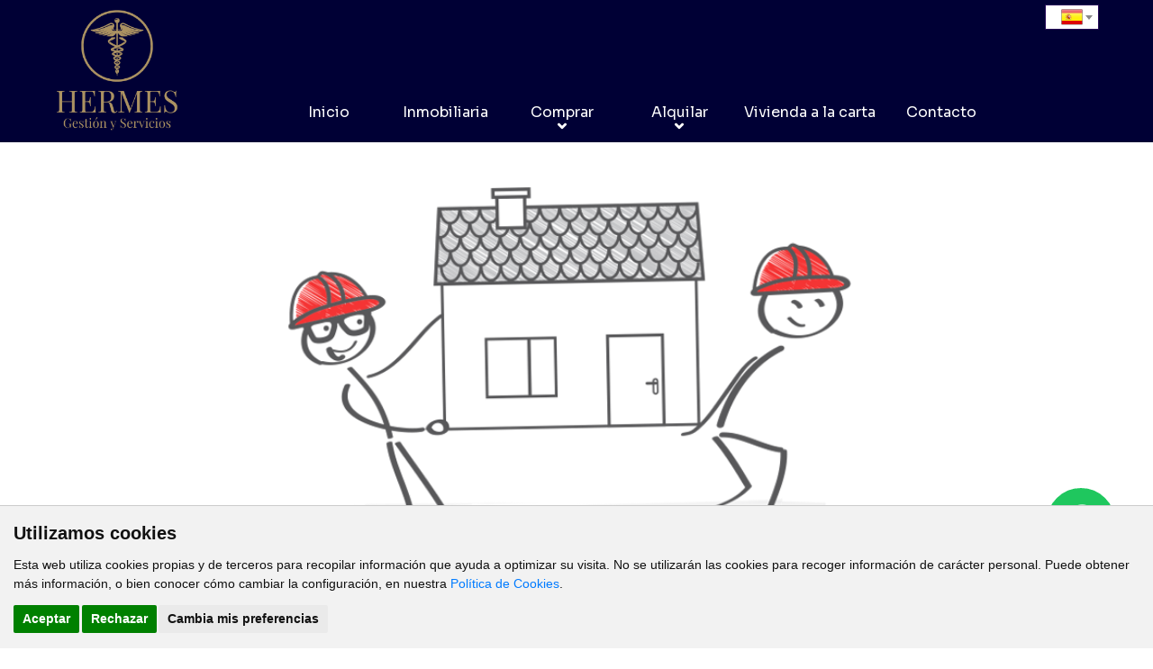

--- FILE ---
content_type: text/html; charset=UTF-8
request_url: https://hermesgestionyservicios.com/alquilar/piso/Pontevedra/Gondomar/149319
body_size: 10154
content:
<?xml version="1.0" encoding="utf-8"?><!DOCTYPE html>
<html lang="es-ES" xml:lang="es">
<head prefix="og: http://ogp.me/ns# fb: http://ogp.me/ns/fb# website: http://ogp.me/ns/website#" itemscope itemtype="https://schema.org/WebSite">
	<meta name="renderer" content="webkit" />
	<meta name="force-rendering" content="webkit" />
	<meta http-equiv="X-UA-Compatible" content="IE=edge,chrome=1" />
    <meta http-equiv="content-type" content="text/html; charset=UTF-8" />
    <meta charset="utf-8" />
	
	<!-- DNS Prefetch, Prefetch y Preconnect -->
	
	<meta http-equiv="x-dns-prefetch-control" content="on" />
		
	<!-- Fin DNS Prefetch -->
	
	<!-- Cookie Consent -->
	<script type="text/javascript" src="https://hermesgestionyservicios.com/js/cookie-consent-n.js"></script>
	<script type="text/javascript">
		document.addEventListener('DOMContentLoaded', function () {
			cookieconsent.run({"notice_banner_type":"simple","consent_type":"express","palette":"light","language":"es","website_name":"Hermes Gestión y Servicios","change_preferences_selector":"#cambiarPreferencias","cookies_policy_url":"https://hermesgestionyservicios.com/Politica_cookies.html","page_load_consent_levels":["strictly-necessary"],"notice_banner_reject_button_hide":false,"preferences_center_close_button_hide":false,"website_privacy_policy_url":"https://hermesgestionyservicios.com/Politica_cookies.html"});
		});
	</script>
	
		
	<noscript>Tu navegador no soporta el uso de javascript y por lo tanto muchas de las funcionalidades de esta web no estarán disponibles.</noscript>
	<!-- End Cookie Consent -->
	
	<meta name="viewport" content="width=device-width, initial-scale=1.0" />
	<meta name="MobileOptimized" content="width" />
	<meta name="HandheldFriendly" content="true" />
	<meta name="mobile-web-app-capable" content="yes" />
	<base href="https://hermesgestionyservicios.com" />
	<link href="https://hermesgestionyservicios.com/alquilar/piso/Pontevedra/Gondomar/149319" rel="canonical" />
	<link rel="sitemap" type="application/xml" title="Sitemap" href="/sitemap.xml" />
	
    <title>Agencia inmobiliaria con viviendas exclusivas en venta en Galicia.</title>
	<meta itemprop="name" content="Agencia inmobiliaria con viviendas exclusivas en venta en Galicia." />
	<meta name="Title" content="Agencia inmobiliaria con viviendas exclusivas en venta en Galicia." />
	<meta http-equiv="Title" content="Agencia inmobiliaria con viviendas exclusivas en venta en Galicia." />
	
	<meta itemprop="description" content="Agencia inmobiliaria con experiencia en el mercado inmobiliario. Encuentra propiedades en venta ideales para inversión en bienes raíces y gestión de propiedades seguras." />
	<meta name="Description" content="Agencia inmobiliaria con experiencia en el mercado inmobiliario. Encuentra propiedades en venta ideales para inversión en bienes raíces y gestión de propiedades seguras." />
	<meta http-equiv="Description" content="Agencia inmobiliaria con experiencia en el mercado inmobiliario. Encuentra propiedades en venta ideales para inversión en bienes raíces y gestión de propiedades seguras." />
	
	<meta name="Keywords" content="agencia, inmobiliaria, mercado, inmobiliario, propiedades, venta, inversión, bienes, raíces, comprar, casa, gestión, galicia" />
	<meta http-equiv="Keywords" content="agencia, inmobiliaria, mercado, inmobiliario, propiedades, venta, inversión, bienes, raíces, comprar, casa, gestión, galicia" />
	
	<meta name="Author" content="Hermes Gestión y Servicios Inmobiliarios" />
	<meta http-equiv="Author" content="Hermes Gestión y Servicios Inmobiliarios" />
	
	<meta name="robots" content="INDEX,FOLLOW" />
	<meta name="revisit-after" content="7 days" />
	
	<meta itemprop="image" content="https://hermesgestionyservicios.com/css/images/sin_foto.jpg" />	
	<meta name="robots" content="INDEX,FOLLOW" />
	<meta name="revisit-after" content="7 days" />
	
	<meta http-equiv="Expires" content="0" />
	<meta http-equiv="Last-Modified" content="0" />
	<meta http-equiv="Cache-Control" content="no-cache, must-revalidate" />
	
	<meta name="VW96.objecttype" content="Document" />
	<meta name="distribution" content="global" />
	<meta name="resource-type" content="document" />
	
	<!-- Dublin Core -->
	
	<link rel="schema.DC" href="http://purl.org/dc/elements/1.1/" />
	<meta name="DC.title" content="Agencia inmobiliaria con viviendas exclusivas en venta en Galicia." />
	<meta name="DC.identifier" content="https://www.hermesgestionyservicios.com/" />
	<meta name="DC.language" scheme="ISO639-1" content="es" />
	<meta name="DC.creator" content="Hermes Gestión y Servicios Inmobiliarios" />
	<meta name="DC.publisher" content="Hermes Gestión y Servicios Inmobiliarios" />
	
	<!-- End of Dublin Core -->
	
	<!-- Geo Meta Tags -->
	
	<meta name="geo.region" content="ES-GA" />
	<meta name="geo.placename" content="Tui, Pontevedra, España" />
	<meta name="geo.position" content="42.0489519;-8.6459576" />
	<meta name="ICBM" content="42.0489519, -8.6459576" />
	
	<!-- End of Geo Meta Tags -->
	
	<!-- Metas Facebook -->
	
	<meta property="og:type" content="article" />
	<meta property="og:title" content="Agencia inmobiliaria con viviendas exclusivas en venta en Galicia." />	<meta property="og:url" content="https://hermesgestionyservicios.com" />	<meta property="og:description" content="Agencia inmobiliaria con experiencia en el mercado inmobiliario. Encuentra propiedades en venta ideales para inversión en bienes raíces y gestión de propiedades seguras." />	<meta property="og:image" itemprop="image" content="https://hermesgestionyservicios.com/css/images/sin_foto.jpg" /><meta property="og:image:url" itemprop="image" content="https://hermesgestionyservicios.com/css/images/sin_foto.jpg" /><meta property="og:image:type" content="image/jpeg" /><meta property="og:image:width" content="601" /><meta property="og:image:height" content="316" /><meta property="og:image:alt" content="Agencia inmobiliaria con viviendas exclusivas en venta en Galicia." />	
	<!-- Fin Metas Facebook -->
	
	<!-- Metas Twitter -->
	
	<meta name="twitter:card" content="summary_large_image" />
	<meta property="twitter:title" content="Agencia inmobiliaria con viviendas exclusivas en venta en Galicia." />	<meta property="twitter:description" content="Agencia inmobiliaria con experiencia en el mercado inmobiliario. Encuentra propiedades en venta ideales para inversión en bienes raíces y gestión de propiedades seguras." />	<meta property="twitter:image" content="https://hermesgestionyservicios.com/css/images/sin_foto.jpg" />	
	<!-- Fin Metas Twitter -->
	
	<!-- Schema ld+json -->
	
		
	<!-- Fin Schema ld+json -->
	
	<link rel="shortcut icon" type="image/x-icon" href="css/images/favicon.ico" />
	<link rel="icon" type="image/x-icon" href="css/images/favicon.ico" />
	<link rel="favicon" type="image/x-icon" href="css/images/favicon.ico" />
	
	<script type="text/javascript" src="./js/jquery-1.11.3.min.js"></script>
	<script type="text/javascript" src="./jslocal/leaflet.js"></script>
	
		
	<link href="/gm/css/bootstrap.min.css" rel="stylesheet" type="text/css" />
	<link href="/gm/css/estilos.css?v1.0?v1.1" rel="stylesheet" type="text/css" />
	<link href="/gm/css/animaciones.css" rel="stylesheet" type="text/css" />
	<link href="/gm/css/slimbox2.css" rel="stylesheet" type="text/css" />
	<link href="/gm/css/ihover.min.css" rel="stylesheet" type="text/css" />
	<link rel="stylesheet" type="text/css" href="css/inmobiliaria_lista.css" media="all" />
	<link rel="stylesheet" type="text/css" href="css/all.min.css" media="all" />
	<link rel="stylesheet" type="text/css" href="css/font-cv.css" media="all" />
	<link rel="stylesheet" type="text/css" href="css/colorbox.css" media="all" />
	<link rel="stylesheet" type="text/css" href="css/jquery-ui.min.css" media="all" />
	<link rel="stylesheet" type="text/css" href="css/sweetalert.css" media="all" />
	<link rel="stylesheet" type="text/css" href="css/redes_sociales.css" media="all" />
	<link rel="stylesheet" type="text/css" href="css/leaflet.css" media="all" />
	<link rel="stylesheet" type="text/css" href="css/jquery.multiselect.css" media="all" />
	<link rel="stylesheet" type="text/css" href="css/jquery.bxslider.css" media="all" />
	<link rel="stylesheet" type="text/css" href="css/MarkerCluster.css" media="all" />
	<link rel="stylesheet" type="text/css" href="js/jquery-filestyle.min.css" media="all" />
	<link rel="stylesheet" type="text/css" href="css/calendario.css" media="all" />
	<link rel="stylesheet" type="text/css" href="js/css/jquery.dataTables.min.css" media="all" />
	<link rel="stylesheet" type="text/css" href="js/css/responsive.dataTables.min.css" media="all" />
	<link rel="stylesheet" type="text/css" href="js/css/responsive.jqueryui.min.css" media="all" />
	<link rel="stylesheet" type="text/css" href="js/css/pannellum.css" media="all" />
	<link rel="stylesheet" type="text/css" href="css/blog.css" media="all" />
	<link rel="stylesheet" type="text/css" href="css/whatsapp.css" media="all" />
	<link rel="stylesheet" type="text/css" href="css/flexnav.css?ver=2024100701" media="all" />
	<link rel="stylesheet" type="text/css" href="css/select2.min.css" media="all" />
	<link rel="stylesheet" type="text/css" href="css/monarch.css" media="all" />
				
	<script type="text/javascript" src="./gm/js/bootstrap.min.js"></script>
	<script type="text/javascript" src="./gm/js/jquery.mobile.custom.min.js"></script>
	<script type="text/javascript" src="./gm/js/utilesJavascript.js"></script>
	<script type="text/javascript" src="./gm/js/listadoInmuebles.js"></script>
	<script type="text/javascript" src="./gm/js/slimbox2.js"></script>
	<script type="text/javascript" src="./gm/js/jquery.blockUI.js"></script>
	<script type="text/javascript" src="./gm/js/detalle-inmueble.js"></script>
	<script type="text/javascript" src="./gm/js/validacion-detalle-inmueble.js"></script>
	<script type="text/javascript" src="./js/jquery.colorbox.js"></script>
	<script type="text/javascript" src="./js/pannellum.js"></script>
	<script type="text/javascript" src="./js/jquery.numeric.min.js"></script>
	<script type="text/javascript" src="./js/jquery-filestyle.min.js"></script>
	<script type="text/javascript" src="./jslocal/jquery-ui.min.js"></script>
	<script type="text/javascript" src="./jslocal/sweetalert.min.js"></script>
	<script type="text/javascript" src="./jslocal/jquery.multiselect.js"></script>
	<script type="text/javascript" src="./jslocal/DistanceGrid.js"></script>
	<script type="text/javascript" src="./jslocal/MarkerCluster.js"></script>
	<script type="text/javascript" src="./jslocal/MarkerClusterGroup.js"></script>
	<script type="text/javascript" src="./jslocal/MarkerCluster.QuickHull.js"></script>
	<script type="text/javascript" src="./jslocal/MarkerCluster.Spiderfier.js"></script>
	<script type="text/javascript" src="./jslocal/MarkerClusterGroup.Refresh.js"></script>
	<script type="text/javascript" src="./jslocal/MarkerOpacity.js"></script>
	<script type="text/javascript" src="./jslocal/jquery.flexnav.js"></script>
	<script type="text/javascript" src="./js/jquery.dataTables.min.js"></script>
	<script type="text/javascript" src="./js/dataTables.responsive.min.js"></script>
	<script type="text/javascript" src="./js/responsive.jqueryui.min.js"></script>
	<script type="text/javascript" src="./jslocal/hipoteca.js"></script>
	<script type="text/javascript" src="./jslocal/select2.min.js"></script>
	
    <style type="text/css">
		#cboxCurrent {
			display: none !important;
		}
		
        .modalBackground {
            height:100%;
            background-color:#EBEBEB;
            filter:alpha(opacity=30);
            opacity:0.7;
        }
        
        .panel {
           margin-right: auto !important;
			margin-left: auto !important;
			right: auto !important;
			left: auto !important;
        }
        
        .imgrpsv {
            width:600px;
        }
		
        .btnCerrar {
            width:60px;
        }
		
		/*
		.cell {
			border: 2px solid #ae9461;
		}
		*/
		
		.flecha-subir-inicio {
			color: #FFF;
		}
        
        @media (max-width: 600px) {
            .imgrpsv {
                width:400px;
            }
            .btnCerrar {
                width:40px;
            }
        }
        
        @media (max-width: 414px) {
            .imgrpsv {
                width:300px;
            }
            .btnCerrar {
                width:30px;
            }
        }
		
		.select2-container { z-index: 9999; }
		.select2 { width: 60px !important; float: right; }
		.select2-results__options--nested { text-align: left; margin-left: 10px; margin-right: 10px; }
		.select2-results__option--highlighted[aria-selected] { background-color: #3875d7 !important; }
		.select2-results__option[role="treeitem"] { background: none; padding-left: 0; font-size: 15px; height: 25px; }
		.select2-selection--single {
			background: url(/css/images/banderas/es.png) no-repeat center;
		}
		li[id$="-es"] {
			background: url(/css/images/banderas/es.png) no-repeat center !important; 
		}
		li[id$="-en"] {
			background: url(/css/images/banderas/en.png) no-repeat center !important; 
		}
		li[id$="-gl"] {
			background: url(/css/images/banderas/gl.png) no-repeat center !important; 
		}
		li[id$="-fr"] {
			background: url(/css/images/banderas/fr.png) no-repeat center !important; 
		}
		li[id$="-it"] {
			background: url(/css/images/banderas/it.png) no-repeat center !important; 
		}
		li[id$="-pt"] {
			background: url(/css/images/banderas/pt.png) no-repeat center !important; 
		}
		li[id$="-de"] {
			background: url(/css/images/banderas/de.png) no-repeat center !important; 
		}
		li[id$="-sv"] {
			background: url(/css/images/banderas/sv.png) no-repeat center !important; 
		}
		li[id$="-nl"] {
			background: url(/css/images/banderas/nl.png) no-repeat center !important; 
		}
		li[id$="-ru"] {
			background: url(/css/images/banderas/ru.png) no-repeat center !important; 
		}
		li[id$="-da"] {
			background: url(/css/images/banderas/da.png) no-repeat center !important; 
		}
		li[id$="-no"] {
			background: url(/css/images/banderas/no.png) no-repeat center !important; 
		}
		li[id$="-pl"] {
			background: url(/css/images/banderas/pl.png) no-repeat center !important; 
		}
		.select2-search__field { display: none; }
		.select2-container--default .select2-selection--single { border: 1px solid #250858; }
		
					@keyframes animatedBackground {
				0 { background-position: 0 0; }
				100% { background-position: calc(100% - 99vw) 0; }
			}
			@-o-keyframes animatedBackground {
				0 { background-position: 0 0; }
				100% { background-position: calc(100% - 99vw) 0; }
			}
			@-ms-keyframes animatedBackground {
				0 { background-position: 0 0; }
				100% { background-position: calc(100% - 99vw) 0; }
			}
			@-moz-keyframes animatedBackground {
				0 { background-position: 0 0; }
				100% { background-position: calc(100% - 99vw) 0; }
			}
			@-webkit-keyframes animatedBackground {
				0 { background-position: 0 0; }
				100% { background-position: calc(100% - 99vw) 0; }
			}
					
		@keyframes pulse {
			0% {
				transform: scale(0.95);
				box-shadow: 0 0 0 0 rgba(0, 0, 0, 0.7);
			}

			70% {
				transform: scale(1);
				box-shadow: 0 0 0 10px rgba(0, 0, 0, 0);
			}

			100% {
				transform: scale(0.95);
				box-shadow: 0 0 0 0 rgba(0, 0, 0, 0);
			}
		}
		
		.botonLink{
			color:#ae9461;
			text-decoration:none;
			position:relative;
			display:inline-block;
			font-weight:700;
			padding:5px 10px;
		}
		
		.glowing-buttons{
			position: relative;
			overflow: hidden;
		}
		.glowing-buttons > span{
			position: absolute;
			display: block;
			z-index: 5;
		}
		.glowing-buttons > span:nth-child(1){
			top: 0;
			left: 0;
			width: 100%;
			height: 2px;
			background: linear-gradient(90deg,transparent,#ffa900);
			animation: animate1 2s linear infinite;
		}
		@keyframes animate1{
			0%{
				left: -100%;
			}
			50%,100%{
				left: 100%;
			}
		}
		.glowing-buttons > span:nth-child(2){
			top: -100%;
			right: 0;
			width: 2px;
			height: 100%;
			background: linear-gradient(180deg,transparent,#ffa900);
			animation: animate2 2s linear infinite;
			animation-delay: 0.50s;
		}
		@keyframes animate2{
			0%{
				top: -100%;
			}
			50%,100%{
				top: 100%;
			}
		}
		.glowing-buttons > span:nth-child(3){
			bottom: 0;
			right: 0;
			width: 100%;
			height: 2px;
			background: linear-gradient(270deg,transparent,#ffa900);
			animation: animate3 2s linear infinite;
			animation-delay: 1s;
		}
		@keyframes animate3{
			0%{
				right: -100%;
			}
			50%,100%{
				right: 100%;
			}
		}
		.glowing-buttons > span:nth-child(4){
			bottom: -100%;
			left: 0;
			width: 2px;
			height: 100%;
			background: linear-gradient(360deg,transparent,#ffa900);
			animation: animate4 2s linear infinite;
			animation-delay: 1.50s;
		}
		@keyframes animate4{
			0%{
				bottom: -100%;
			}
			50%,100%{
				bottom: 100%;
			}
		}
		
		.contenedorSEO {
			max-width: 1170px;
			width: 100%;
			height: auto;
			display: block;
			margin: 0 auto;
			text-align: justify;
			box-sizing: border-box;
			padding: 1%;
		}
		
		.contenedorSEO h1, .contenedorSEO h2 {
			text-align: center;
			text-align-last: center;
		}
		
		.contenedorSEO ol, .contenedorSEO ul {
			padding-inline-start: 40px;
		}
    </style>
	
		
	<script type="text/javascript">
		function traductor(value){
			var lang = value;
			$('#google_translate_element select option').each(function(){
				if($(this).val()==lang) {
					$(this).parent().val($(this).val());
					var container = document.getElementById('google_translate_element');
					var select = container.getElementsByTagName('select')[0];
					triggerHtmlEvent(select, 'change');
				}
			});
		};
		
		var dialogoContacto;
		
		jQuery(function ($) {
			$(window).on('resize load',function() {
				if ($(window).width() > $(window).height()) {
					$(".galeriaColorBox").colorbox({rel:'galeriaColorBox',height:"96%"});
				} else {
					$(".galeriaColorBox").colorbox({rel:'galeriaColorBox',width:"96%"});
				}
			});
			
			$(".galeriaColorBox, #cboxOverlay, #cboxClose").on('click',function() {
				if ($(window).width() > $(window).height()) {
					$(".galeriaColorBox").colorbox({rel:'galeriaColorBox',height:"96%"});
				} else {
					$(".galeriaColorBox").colorbox({rel:'galeriaColorBox',width:"96%"});
				}
			});
			
			$('.col-lg-2.col-md-2.col-sm-2.col-xs-6.text-center.pull-right').on('click',function() {
				if ($(this).hasClass('open')) {
					$(this).removeClass('open');
				} else {
					$(this).toggleClass('open');
				}
			});
			
			$('.col-lg-1.col-md-1.col-sm-2.col-xs-1.pull-right').on('click',function() {
				if ($(this).hasClass('open')) {
					$(this).removeClass('open');
				} else {
					$(this).toggleClass('open');
				}
			});
			
			$('.col-lg-2.col-md-2.col-sm-2.col-xs-3.pull-right').on('click',function() {
				if ($(this).hasClass('open')) {
					$(this).removeClass('open');
				} else {
					$(this).toggleClass('open');
				}
			});
		});
		
		jQuery(function ($) {
			$(document).ready(function(){
				$(window).on('load',function() {
					$('#myList').select2();
				});
				
				$('.translation-links a').click(function(e){
					e.preventDefault();
					var lang = $(this).data('lang');
					$('#google_translate_element select option').each(function(){
						if($(this).val()==lang) {
							$(this).parent().val($(this).val());
							var container = document.getElementById('google_translate_element');
							var select = container.getElementsByTagName('select')[0];
							triggerHtmlEvent(select, 'change');
						}
					});
				});
				
				$("#id_zona").multiselect({
					columns: 1,
					placeholder: 'Seleccionar Zonas',
					selectAll :true
				});
				
				$("#formularioBoton").click(enviarContacto);
				
				$("#formularioContactoBoton").click(enviarContacto);
				
				$(":file").jfilestyle({buttonText: "Agregar foto"});
				
				$(".flexnav").flexNav({
					'downIcon': 'fa-angle-down'
					}
				);
				
				$('.flexnav li > ul li').show();
				
				function tabla_cookies() {
					$('#tabla_cookies').DataTable({
						"autoWidth": false,
						"bFilter": false,
						"bInfo": false,
						"deferRender": true,
						"order": [[ 0, 'desc' ]],
						responsive: {
							details: {
								type: 'column',
								target: -1
							}
						},
						columnDefs: [ {
							className: 'control',
							orderable: false,
							targets:   -1
						} ],
						paging: false,
						language: {
							url: '../jslocal/spanish.json'
						}
					});
				}
				
				tabla_cookies();
			});
		});
		
		function multizonas() {
			$('#id_zona').multiselect( 'reload' );
		}
		
		function Contactar(asunto) {
			$("#dialog-contacto").load("./formulario_contacto.php", function() {
				$("#contactoAsunto").val("Referencia: "+asunto);
				dialogoContacto.dialog( "open" );
			});	
			dialogoContacto.dialog( "open" );
		}
		
		function enviarContacto() {
			if ($("#formularioContactoNombre").val()=="") {
				swal("Error al enviar el formulario", "El campo Nombre es obligatorio", "error");
				return;
			}
			if ($("#formularioContactoTelefono").val()=="") {
				swal("Error al enviar el formulario", "El campo Teléfono es obligatorio", "error");
				return;
			}
			if ($("#formularioContactoEmail").val()=="") {
				swal("Error al enviar el formulario", "El campo E-mail es obligatorio", "error");
				return;
			}
			if(!$("#AceptoAviso").prop("checked")){
				swal("Error al enviar el formulario", "Debe aceptar la política de privacidad", "error");
				return;
			}
			
			var data = $("#formulario_contacto").serialize();
			$.ajax({
				url: "./contactar.php",
				type: "POST",
				data: data,
				dataType: "html",
				success: function(html) {
					if (html.indexOf("OK")>-1) {
						swal("Formulario Enviado", "Gracias por contactar con nosotros. Le responderemos lo antes posible", "success");
					}else{
						swal("Error al enviar el formulario", html, "error");
					}
				}
			});
		}
		
		function triggerHtmlEvent(element, eventName) {
			var event;
			if(document.createEvent) {
				event = document.createEvent('HTMLEvents');
				event.initEvent(eventName, true, true);
				element.dispatchEvent(event);
			}
			else {
			event = document.createEventObject();
				event.eventType = eventName;
				element.fireEvent('on' + event.eventType, event);
			}
		}
	</script>
	</head>
<body class="home page-template page-template-fullwidth page-template-fullwidth-php page page-id-626 no-transition no-touch" >
		
				<header style="background: #000035;"> 
				<div class="navbar navbar-static-top">
					<div class="col-lg-12 col-md-12 col-sm-12 col-xs-12 padding-0">
						<div id="divPrincipalCabeceraPrpal" class="navbar navbar-static-top ">
							<div class="container padding-0">
								<div class="col-lg-12 col-md-12 col-sm-12 col-xs-12 hidden-xs padding-0">
									<div class="col-lg-3 col-md-3 col-sm-3 col-xs-6 capaLogo">
										<!--<a id="HLLogo" href="Inicio.html"><img id="imgLogo" class="imgLogo" alt="logo" src="/gm/css/imagenes/logo.png?ver=2025060201" /></a>-->
										<a id="HLLogo" href="Inicio.html"><img id="imgLogo" class="imgLogo" title="Hermes Gestión y Servicios Inmobiliarios" alt="Hermes Gestión y Servicios Inmobiliarios" src="css/images/logo.png?ver=2025060201" /></a>
									</div>
									<div id="superior_cabecera" style="width: 100px; float: right; margin: 5px;">
										<div id="superior_idiomas">
											<select id="myList" class="translation-links" onchange="traductor(''+this.value+''); $( '.select2-selection__rendered' ).html('<img src=css/images/banderas/'+this.value+'.png />'); $( '.select2-selection--single' ).css('background','transparent');">
												<option data-lang="es" label='Español' value='es' selected></option>
												<option data-lang="gl" label='Gallego' value='gl'></option>
												<option data-lang="en" label='Inglés' value='en'></option>
												<option data-lang="fr" label='Francés' value='fr'></option>
												<option data-lang="pt" label='Portugués' value='pt'></option>
												<option data-lang="it" label='Italiano' value='it'></option>
												<option data-lang="de" label='Alemán' value='de'></option>
											</select>
											<br/>
											<div id="google_translate_element" style="display: none;"></div>
											<script type="text/javascript">
											  function googleTranslateElementInit() {
												new google.translate.TranslateElement({pageLanguage: 'es', includedLanguages: 'en,es,fr,gl,it,pt,de', autoDisplay: false}, 'google_translate_element'); //remove the layout
											  }
											</script>
											<script src="//translate.google.com/translate_a/element.js?cb=googleTranslateElementInit" type="text/javascript"></script>
										</div>
									</div>
								</div>
								<div class="col-lg-2 col-md-2 col-sm-0 col-xs-0 padding-0 ">
								</div>
								<div class="col-lg-10 col-md-10 col-sm-12 col-xs-12 fila-cab-sec-botones padding-0">
									<div class="col-lg-12 col-md-12 col-sm-12 col-xs-12 padding-left-5 pull-right padding-0">
										<div class="col-lg-12 col-md-12 col-sm-12 col-xs-12 padding-5 text-right">
											<div role="navigation" id="divNavPrincipal" class="col-lg-12 col-md-12 col-sm-12 col-xs-12 padding-0 capaMenu" style="width: 100%;">
												<div id="menu" style="width: 100%;">
													<div class="menu-button">Hermes Gestión y Servicios Inmobiliarios<span class="touch-button"><i class="fa fa-bars"></i></span></div>
													<ul class="flexnav with-js opacity lg-screen" data-breakpoint="990">
														<li id="li_1"><a href="Inicio.html" id="menu_1" class="menu_activo">Inicio</a></li>
																													<li id="li_2"><a href="Inmobiliaria.html" id="menu_2" class="menu_activo">Inmobiliaria</a></li>
															<li class="item-with-ul"><a href="javascript:void(0);" id="menu_comprar">Comprar</a>
																<ul class="monstrarsubmenu" style="display: none;" class="">
																	<li><a href="comprar/pisos" id="menu_comprar">Pisos</a></li>
																	<li><a href="comprar/casas" id="menu_comprar">Casas</a></li>
																	<li><a href="comprar/locales" id="menu_comprar">Locales</a></li>
																	<li><a href="comprar/solares" id="menu_comprar">Solares</a></li>
																	<li><a href="comprar/garajes" id="menu_comprar">Garajes</a></li>
																	<li><a href="comprar/edificios" id="menu_comprar">Edificios</a></li>
																</ul>
																<span class="touch-button"><i class="fa fa-angle-down"></i></span>
															</li>
															<li class="item-with-ul"><a href="javascript:void(0);" id="menu_alquilar">Alquilar</a>
																<ul class="monstrarsubmenu" style="display: none;" class="">
																	<li><a href="alquilar/pisos" id="menu_comprar">Pisos</a></li>
																	<li><a href="alquilar/casas" id="menu_comprar">Casas</a></li>
																	<li><a href="alquilar/locales" id="menu_comprar">Locales</a></li>
																	<li><a href="alquilar/garajes" id="menu_comprar">Garajes</a></li>
																</ul>
																<span class="touch-button"><i class="fa fa-angle-down"></i></span>
															</li>
															<!--
															<li class="item-with-ul"><a href="javascript:void(0);" id="menu_vende">Vende</a>
																<ul class="monstrarsubmenu" style="display: none;" class="">
																	<li><a href="Publica_gratis.html" id="menu_vende">Publica gratis</a></li>
																</ul>
																<span class="touch-button"><i class="fa fa-angle-down"></i></span>
															</li>
															-->
															<li id="li_19"><a href="Vivienda_a_la_carta.html" id="menu_19">Vivienda a la carta</a></li>
																													<li id="li_9"><a href="Contacto.html" id="menu_9">Contacto</a></li>
													</ul>
												</div>
											</div>
										</div>
									</div>
								</div>
							</div>
						</div>
					</div>
				</div>          
			</header>
			
			<section role="main" class="container section-home">  
				<div id="contenido_ancho">
					<div id="contenido_out">
						<div id="contenido">
							<div id="inmuebleEliminadoFoto"></div>
		<div id="inmuebleEliminado">Inmueble No Encontrado.</div>
								</div>
					</div>
				</div>
			</section>
				
	<footer role="contentinfo" style="float: left; width: 100%;">
		<div class="panel-footer" style="background: #000035;">
			<div class="container">
				<div class="row">
					<div class="pie" style="height: auto;">
						<div class="container">
							<div class="row">
								<div class="col-xs-12 col-sm-6 col-md-4 col-lg-4">
									<ul class="footer-nav pb20">
										<li id="recent_properties_widget-3" class="widget-container recent_properties_sidebar">
											<h3 class="osLight footer-header">Propiedades más recientes</h3>
											<div class="propsWidget">
												<ul class="propList">
																												<li>
																<a href="/comprar/casa/Pontevedra/Vilaboa/42839">
																	<div class="image">
																		<img src="./inmuebles/000322/casas/small/176055373339300042839_176054692342.jpg" alt="Casa de 472 m2 con 11 habitaciones y 5 baños en Vilaboa, Pontevedra" />
																	</div>
																	<div class="info text-nowrap">
																		<div class="name">Casa de 472 m2 con 11 habitaciones y 5 baños en Vilaboa, Pontevedra</div>
																		<div class="address">Vilaboa, Pontevedra</div>
																		<div class="price">
																			<span class="badge">
																				 en Venta																			</span>
																		</div>
																	</div>
																	<div class="clearfix"></div>
																</a>
															</li>
																														<li>
																<a href="/comprar/casa/Pontevedra/Nigrán/42034">
																	<div class="image">
																		<img src="./inmuebles/000322/casas/small/175381409621700042034_175379329189.jpg" alt="Edificios, Casas, Pazos, Solares en Pontevedra interior y costa. Llama sin compromiso!!" />
																	</div>
																	<div class="info text-nowrap">
																		<div class="name">Edificios, Casas, Pazos, Solares en Pontevedra interior y costa. Llama sin compromiso!!</div>
																		<div class="address">Nigrán, Pontevedra</div>
																		<div class="price">
																			<span class="badge">
																				 en Venta																			</span>
																		</div>
																	</div>
																	<div class="clearfix"></div>
																</a>
															</li>
																														<li>
																<a href="/comprar/piso/Pontevedra/Poio/166563">
																	<div class="image">
																		<img src="./inmuebles/000322/pisos/small/175985459976700166563_175794193165.jpg" alt="Piso de 4 habitaciones en Poio, A Caeira!!" />
																	</div>
																	<div class="info text-nowrap">
																		<div class="name">Piso de 4 habitaciones en Poio, A Caeira!!</div>
																		<div class="address">Poio, Pontevedra</div>
																		<div class="price">
																			<span class="badge">
																				 en Venta																			</span>
																		</div>
																	</div>
																	<div class="clearfix"></div>
																</a>
															</li>
																														<li>
																<a href="/comprar/piso/A Coruña/Coruña (A)/168333">
																	<div class="image">
																		<img src="./inmuebles/000322/pisos/small/176790072572000168333_176790043087.jpg" alt="Edificion de 7.000 m2  en Coruña" />
																	</div>
																	<div class="info text-nowrap">
																		<div class="name">Edificion de 7.000 m2  en Coruña</div>
																		<div class="address">Coruña (A), A Coruña</div>
																		<div class="price">
																			<span class="badge">
																				 en Venta																			</span>
																		</div>
																	</div>
																	<div class="clearfix"></div>
																</a>
															</li>
																														<li>
																<a href="/comprar/solar/Pontevedra/Salceda de Caselas/10066">
																	<div class="image">
																		<img src="./inmuebles/000322/solares/small/175441051845300010066_175440831406.jpg" alt="Solar en  Soutelo, Salceda de Caselas" />
																	</div>
																	<div class="info text-nowrap">
																		<div class="name">Solar en  Soutelo, Salceda de Caselas</div>
																		<div class="address">Salceda de Caselas, Pontevedra</div>
																		<div class="price">
																			<span class="badge">
																				 en Venta																			</span>
																		</div>
																	</div>
																	<div class="clearfix"></div>
																</a>
															</li>
																														<li>
																<a href="/comprar/solar/Pontevedra/Vigo/10367">
																	<div class="image">
																		<img src="./inmuebles/000322/solares/small/176315440989400010367_176315401814.jpg" alt="Parcela edificable en San Miguel de Oia, Vigo" />
																	</div>
																	<div class="info text-nowrap">
																		<div class="name">Parcela edificable en San Miguel de Oia, Vigo</div>
																		<div class="address">Vigo, Pontevedra</div>
																		<div class="price">
																			<span class="badge">
																				 en Venta																			</span>
																		</div>
																	</div>
																	<div class="clearfix"></div>
																</a>
															</li>
																											</ul>
											</div>
										</li>
									</ul>
									<img src="css/images/zeus_grupo_empresarial.webp" onerror="this.onerror=null; this.src='css/images/zeus_grupo_empresarial.png'" alt="Zeus Grupo Empresarial" title="Zeus Grupo Empresarial" style="width: 100%; height: auto; background: transparent;" />
									<br/><br/>
								</div>

								<div class="col-xs-12 col-sm-6 col-md-4 col-lg-4">
									<h3 class="osLight footer-header">Sobre Hermes</h3>
									<div>
											<p>HERMES es una empresa de gestión y servicios inmobiliarios joven pero con el respaldo de los  mejores profesionales al frente.</p>
											<p>Una constancia y liderazgo que viene marcada principalmente por un grupo de personas que nos rodean formando un exclusivo sistema de trabajo, a través del cual tanto los socios colaboradores como los propios clientes adquieren los mayores beneficios del mercado inmobiliario.</p>
									</div>
									<br/>
									<!--
									<a href="https://clubdelasesor.com/manuel-rial-alvarez/" target="_blank" rel="follow">
										<img src="css/images/sello-grande.png" alt="Miembro asociado del Club del asesor" title="Miembro asociado del Club del asesor" style="width: 100%; max-width: 400px; height: auto; background: #FFF; margin-top: 9px;" />
									</a>
									<br/><br/>
									<img src="css/images/ovp.webp" onerror="this.onerror=null; this.src='css/images/ovp.jpg'" alt="OVP" title="OVP" style="width: 100%; max-width: 400px; height: auto; background: #FFF;" />
									-->
									<img src="css/images/AF-sello-certificado-API.webp" onerror="this.onerror=null; this.src='css/images/AF-sello-certificado-API.png'" alt="Certificado API" title="Certificado API" style="width: 100%; max-width: 400px; height: auto; background: transparent;" />
									<br/><br/>
								</div>

								<div class="col-xs-12 col-sm-6 col-md-4 col-lg-4">
									<ul class="footer-nav pb20">
										<li id="contact_widget-2" class="widget-container contact_sidebar">
											<h3 class="osLight footer-header">Contacto</h3>
											<ul style="padding: 0;">
												<li class="widget-phone">
													<span class="fa fa-phone fa-fw"></span> <a href="tel:+34986176040" title="986 176 040">986 176 040</a>
												</li>
												<li class="widget-phone">
													<span class="fa fa-mobile fa-fw"></span> <a href="tel:+34620629312" title="620 629 312">620 629 312</a>
												</li>
												<li class="widget-address osLight">
													<p><a href="mailto:info@hermesgestionyservicios.com" title="info@hermesgestionyservicios.com" style="word-break: break-all;">info@hermesgestionyservicios.com</a></p>
													<br/>
													<p>Calle Augusto González Besada 15, 1° Dcha</p>
													<p>36700 Tui (Pontevedra)</p>
												</li>
											</ul>
										</li>
										<li id="social_widget-2" class="widget-container social_sidebar">
											<h3 class="osLight footer-header">Síguenos en:</h3>
											<ul>
												<li>
													<a href="https://www.facebook.com/people/Hermes-Gesti%C3%B3n-y-Servicios/100076750753787/" class="btn btn-sm btn-icon btn-round btn-o btn-white" target="_blank" rel="follow" aria-label="Facebook"><span class="fab fa-facebook"></span></a> 
													<a href="https://www.instagram.com/hermesgestionyservicios/" class="btn btn-sm btn-icon btn-round btn-o btn-white" target="_blank" rel="follow" aria-label="Instagram"><span class="fab fa-instagram"></span></a> 
													<a href="https://www.youtube.com/channel/UCQCxGTOB_uuglZZVL_qJgwQ" class="btn btn-sm btn-icon btn-round btn-o btn-white" target="_blank" rel="follow" aria-label="YouTube"><span class="fab fa-youtube"></span></a> 
													<a href="Blog.html" class="btn btn-sm btn-icon btn-round btn-o btn-white" rel="follow" aria-label="Blog"><span class="fab fa-blogger"></span></a>
												</li>
											</ul>
											<img src="css/images/api-nuevo.webp" onerror="this.onerror=null; this.src='css/images/api-nuevo.png'" alt="Miembro de API" title="Miembro de API" style="width: 100%; max-width: 400px; height: auto; background: #FFF;" />
											<br/><br/><br/>
											<img src="css/images/agentes-comerciales01.webp" onerror="this.onerror=null; this.src='css/images/agentes-comerciales01.png'" alt="Agentes Comerciales de España" title="Agentes Comerciales de España" style="width: 100%; max-width: 400px; height: auto; background: #FFF;" />
											<!--
											<script id="cronoscript" src="https://www.cronoshare.com/assets/cronoSealWidget-ba977fd463539c4e3a5e7cec83eb3f99.js"  type="text/javascript" domain="https://www.cronoshare.com"  csspath="/assets/cronoSealWidget-c1a93f6d3bd9edeb8fc8ba80fcc1be00.css"></script>
											<a href="https://www.cronoshare.com/croner-3704652-hermes-gestion-y-servicios"  target="_blank" title="Mira el perfil de Hermes Gestión Y Servicios, Albañil/a en Cronoshare" class="cronoWidget" style="display: block; width: 108px; height: 108px"><svg viewBox="0 0 100 100"><defs><path id="arc" d="M11 50 A 39 39 0 0 0 89 50"></path></defs><circle cx="50%" cy="50%" r="50%" fill="#ffffff"></circle><circle cx="50%" cy="50%" r="43%" stroke="#49abe8" stroke-width="1.2%" fill-opacity="0"></circle><image width="80%" x="10%" y="35%" href="https://www.cronoshare.com/assets/badges/logo-normal-89ff9c34f6ff22b027fae7dbbc4c0c48.svg"></image><image width="90%" x="5%" y="2%" href="https://www.cronoshare.com/assets/badges/favicon-blue-252f914684bd5b175f45e5e7a5a6c41e.svg"></image><text text-anchor="middle" x="50%" y="60%" fill="#49abe8" font-family="Calibri" font-size="70%" font-weight="bold">PROFESIONAL</text><text fill="#49abe8" font-family="Calibri" font-size="70%" font-weight="bold" text-anchor="middle"><textPath xlink:href="#arc" startOffset="50%">DESDE 2022</textPath></text></svg></a>
											-->
										</li>
									</ul>
								</div>
							</div>
						</div>
					</div>
					<div class="col-lg-12 col-md-12 col-sm-12 col-xs-12 text-center padding-15">
						<span id="pie1_lblInfoPieEmpresa">
							© 2026 - Hermes Gestión y Servicios Inmobiliarios
							<br/>
							<a href="aviso_legal.html" target="_self">Aviso Legal</a> - <a href="Politica_privacidad.html" target="_self">Política de Privacidad</a> - <a href="Politica_cookies.html" target="_self">Política de Cookies</a> - <a id="open_preferences_center" href="javascript:void(0);" role="button" rel="nofollow,noindex" aria-label="Cambiar preferencia de cookies">Cambiar preferencia de cookies</a> - <a href="https://www.clickviviendas.com" target="_blank" rel="follow">ClickViviendas</a>
						</span>
					</div>
				</div>
			</div>
		</div>
	</footer>
    
	<div class="btn-subir-inicio hidden padding-0" id="subirInicio">
		<a href="javascript:void(0);" role="button" onclick="$('body,html').animate({scrollTop: 0}, 800);" rel="nofollow,noindex" aria-label="Volver arriba">
		   <i class="fa fa-angle-up color-white flecha-subir-inicio"></i>
		</a>
	</div>
	
	<script src="/jslocal/bootstrap.min.js" type="text/javascript" ></script>
	<script src="/jslocal/css3-animate-it.js" type="text/javascript" ></script>
	<script src="/jslocal/utilesJavascript.js" type="text/javascript" ></script>
	
	
	<!-- WhatsApp -->
		
	<aside id="plugin-whatsapp" class="sombreado masAlto">
		<i class="fa fab fa-whatsapp fa-2x"></i>
	</aside>
	
	<aside id="plugin-whatsapp-conversacion" class="sombreado">
		<div class="plugin-whatsapp-titulo">
			<span>WhatsApp</span>
			<span class="circle">X</span>
		</div>
		<div class="plugin-whatsapp-mensajes">
			<div>¡Hola!<span class="hora">18:38</span></div>
			<div>Escríbenos aquí para comentarnos cualquier duda vía Whatsapp<span class="hora">18:38</span></div>
		</div>
		<div class="plugin-whatsapp-pie">
			<div class="emoji">
				<svg xmlns="http://www.w3.org/2000/svg" width="24" height="24" id="smiley" x="3147" y="3209"><path fill-rule="evenodd" clip-rule="evenodd" d="M9.153 11.603c.795 0 1.44-.88 1.44-1.962s-.645-1.96-1.44-1.96c-.795 0-1.44.88-1.44 1.96s.645 1.965 1.44 1.965zM5.95 12.965c-.027-.307-.132 5.218 6.062 5.55 6.066-.25 6.066-5.55 6.066-5.55-6.078 1.416-12.13 0-12.13 0zm11.362 1.108s-.67 1.96-5.05 1.96c-3.506 0-5.39-1.165-5.608-1.96 0 0 5.912 1.055 10.658 0zM11.804 1.01C5.61 1.01.978 6.034.978 12.23s4.826 10.76 11.02 10.76S23.02 18.424 23.02 12.23c0-6.197-5.02-11.22-11.216-11.22zM12 21.355c-5.273 0-9.38-3.886-9.38-9.16 0-5.272 3.94-9.547 9.214-9.547a9.548 9.548 0 0 1 9.548 9.548c0 5.272-4.11 9.16-9.382 9.16zm3.108-9.75c.795 0 1.44-.88 1.44-1.963s-.645-1.96-1.44-1.96c-.795 0-1.44.878-1.44 1.96s.645 1.963 1.44 1.963z" fill="#7d8489"></path></svg>
			</div>
			<input id="mensajeWhatsapp" class="input-msg" name="input" placeholder="Escribe tu mensaje" autocomplete="off">
			<div class="photo">
				<i class="fa fas fa-camera"></i>
			</div>
			<button class="send" aria-label="Enviar mensaje por WhatsApp">
				<div class="circle" id="envioWhatsapp">
					<i class="fa fab fa-share-square"></i>
				</div>
			</button>
		</div>
	</aside>
	
	<script type="text/javascript">
		jQuery(function ($) {
			//$(document).ready(function() {
			$(window).on('load',function() {
				var urlactual = "portada";
				
				var referenciaactual = $("#property-id").text();
				
				if (referenciaactual != "" && referenciaactual != null) {
					var urlactual = referenciaactual;
				} else {
					var urlactual = "portada";
				}
				
				$("#plugin-whatsapp").click(function () {
					$("#plugin-whatsapp-conversacion").css("bottom","10px");
				});
				
				$("#envioWhatsapp").click(function () {
					var inmotelefono="34620629312";
					if($("#mensajeWhatsapp").val()!="") {
						if(urlactual == 'portada') {
							var elMensaje = '"Pregunta desde la web": ' + $("#mensajeWhatsapp").val();
						} else {
							var elMensaje = '"Pregunta desde la web sobre ' + referenciaactual + '": ' + $("#mensajeWhatsapp").val();
						}
						
						var url = "https://api.whatsapp.com/send?phone=" + inmotelefono + "&text=" + elMensaje;
						
						openInNewTab(url);
					} else {
						alert("No puedes enviar un mensaje vacío.");
					}
				});
			});
			
			$(document).on('click', function (e) {
				if (($(e.target).closest("#plugin-whatsapp-conversacion").length === 0 && $(e.target).closest("#plugin-whatsapp").length === 0) || $(e.target).closest(".plugin-whatsapp-titulo .circle").length > 0) {
					$("#plugin-whatsapp-conversacion").css("bottom","-280px");
				}
			});
			
			function openInNewTab(url) {
			  var win = window.open(url, '_blank');
			  win.focus();
			}
		});
		
		jQuery(function ($) {
			if (($(window).height() > $(window).width()) || ($(window).width() < 990)) {
				$('.propWidget-2').click(function(ev){
					ev.stopImmediatePropagation();
					ev.preventDefault();
					var attr = $(this).attr('clickeado');
					// For some browsers, `attr` is undefined; for others, `attr` is false. Check for both.
					if (typeof attr !== typeof undefined && attr !== false) {
						$(this).removeAttr('clickeado');
						window.location.href = 'https://hermesgestionyservicios.com/'+$(this).attr('href');
					} else {
						$(this).attr('clickeado', 'true');
					}
				});
			}
		});
		
		// Función moderna de lazy loading con soporte extra
		if ('loading' in HTMLImageElement.prototype) {
			//Usar lazy load de imágenes nativo de navegadores que lo soporten
			const images = document.querySelectorAll("img.lazyload");
			
			images.forEach(img => {
				img.src = img.dataset.src;
			});
			
			if ('loading' in HTMLIFrameElement.prototype) {
				//Usar lazy load de iframes nativo de navegadores que lo soporten
				const iframes = document.querySelectorAll('iframe[loading="lazy"]');
				
				iframes.forEach(iframe => {
					iframe.src = iframe.dataset.src;
				});
			} else {
				// Cargar librería LazySizes
				let script = document.createElement("script");
				script.async = true;
				script.src = "js/lazysizes.min.js";
				document.body.appendChild(script);
			}
		} else {
			if ('loading' in HTMLIFrameElement.prototype) {
				//Usar lazy load de iframes nativo de navegadores que lo soporten
				const iframes = document.querySelectorAll('iframe[loading="lazy"]');
				
				iframes.forEach(iframe => {
					iframe.src = iframe.dataset.src;
				});
			}
			
			// Cargar librería LazySizes
			let script = document.createElement("script");
			script.async = true;
			script.src = "js/lazysizes.min.js";
			document.body.appendChild(script);
		}
	</script>
	
	</body>
</html>

--- FILE ---
content_type: text/css; charset=utf-8
request_url: https://hermesgestionyservicios.com/css/jquery.multiselect.css
body_size: 2654
content:
.ms-options ul {
	padding-inline-start: 10px;
}

.ms-options-wrap,
.ms-options-wrap * {
    box-sizing: border-box;
}

.ms-options-wrap > button:focus,
.ms-options-wrap > button {
    position: relative;
    width: 100%;
    text-align: left;
    background-color: #fff;
    margin-top: 1px;
    color: #666;
    outline: none;
    white-space: nowrap;
    border: 1px solid #010008;
    height: 40px;
    padding: 5px;
    font-size: 16px;       
}

.ms-options-wrap > button:after {
    content: ' ';
    height: 0;
    position: absolute;
    top: 50%;
    right: 5px;
    width: 0;
    border: 6px solid rgba(0, 0, 0, 0);
    border-top-color: #999;
    margin-top: -3px;
}

.ms-options-wrap > .ms-options {
    position: absolute;
    right: 0;
    width: 100%;
    margin-top: 1px;
    margin-bottom: 20px;
    background: white;
    z-index: 9999;
    border: 1px solid #aaa;
}

.ms-options-wrap > .ms-options > .ms-search input {
    width: 100%;
    padding: 4px 5px;
    border: none;
    border-bottom: 1px groove;
    outline: none;
}

.ms-options-wrap > .ms-options .ms-selectall {
    display: inline-block;
    font-size: .9em;
    text-decoration: none;
}
.ms-options-wrap > .ms-options .ms-selectall:hover {
    text-decoration: none;
}

.ms-options-wrap > .ms-options > .ms-selectall.global {
    margin: 4px 5px;
}

.ms-options-wrap > .ms-options > ul > li{
    background-image: none !important;
    padding-left:0px !important;
    margin-bottom: 0px !important;
	list-style: none;
}

.ms-options-wrap > .ms-options > ul > li.optgroup {
    padding: 5px;
}
.ms-options-wrap > .ms-options > ul > li.optgroup + li.optgroup {
    border-top: 1px solid #aaa;
}

.ms-options-wrap > .ms-options > ul > li.optgroup .label {
    display: block;
    padding: 5px 0 0 0;
    font-weight: bold;
}

.ms-options-wrap > .ms-options > ul label {
    position: relative;
    display: inline-block;
    width: 100%;
    padding: 4px;
    margin: 1px 0;
}

.ms-options-wrap > .ms-options > ul li.selected label,
.ms-options-wrap > .ms-options > ul label:hover {
    background-color: #efefef;
}

.ms-options-wrap > .ms-options > ul input[type="checkbox"] {
    margin-right: 5px;
    position: absolute;
    left: 4px;
    top: 7px;
}

@media screen and (min-width:501px) and (max-width:990px) {
	.ms-options-wrap > .ms-options {
		width: 200%;
		left: 0 !important;
	}
	
	.ms-options ul {
		-webkit-column-count: 3 !important;
		-moz-column-count: 3 !important;
		column-count: 3 !important;
	}
}

@media screen and (min-width:320px) and (max-width:500px) {
	.ms-options-wrap > .ms-options {
		width: 100%;
		left: 0 !important;
	}
	
	.ms-options ul {
		-webkit-column-count: 2 !important;
		-moz-column-count: 2 !important;
		column-count: 2 !important;
	}
}

--- FILE ---
content_type: text/css; charset=utf-8
request_url: https://hermesgestionyservicios.com/css/blog.css
body_size: 2089
content:
/* BLOGS */

#blog_titulo{
    float: left;
    width: 100%;
    color: #04092d;
    font-size: 17px;
    font-weight: bold;
    border-bottom: 1px solid #ccc;
    padding: 1%;
    background-color: #F2F2F2;
}

#blog_intro{
	float:left;
	width:100%;
	text-align: justify;
	padding: 1%;
}

#blog_leer_mas{
	float: right;
	width: 120px;
	color: #FFF;
	height: 35px;
	line-height: 35px;
	text-align: center;
	margin-bottom: 40px;
	background-color: #ae9461;
	-webkit-border-radius: 5px;
	-moz-border-radius: 5px;
	border-radius: 5px;
}

#blog_leer_mas a{
	color:#FFF;
	text-decoration: none;
	font-weight: 600;
}

#blog_leer_mas:hover {
	background-color: #04092d;
}

#blog_leer_mas:hover a {
	color: #fff;
}

/* para versión full ancho
.blog_elemento {
	position: relative;
	width: 700px;
	margin: auto;
}
*/

.blog_elemento {
    position: relative;
    width: 100%;
    height: auto;
    margin: 0 auto;
    padding: 1%;
    float: left;
    background-color: #F2F2F2;
}

.blog_elemento table, .blog_elemento img {
	max-width: 100% !important;
	margin: 0 auto;
	height: auto;
}

.blog_foto_unidad {
	max-width: 190px;
	min-width: 190px;
	display: inline-block;
	margin: 0 2px;
}

.blog_foto_foto {
	max-height: 142px;
	min-height: 142px;
}

#blog_paginacion{
	width: 100%;
	float: left;
	text-align: center;
	margin-bottom: 10px;
	margin-top: 10px;
}

#blog_numpagina_activa{
	margin-left: 20px;
	border: 1px solid #047235;
	background-color: #959595;
	padding: 2px;
	width: 20px;
	height: 30px;
	display: inline-block;
}
#blog_numpagina_activa a{
	color: white !important;
}

.blog_numpagina{
	margin-left: 20px;
	display: inline-block;
	color: #74003b5dc;
}

.blog_numpagina a{
	color: #000;
	text-decoration: none;
}

#blog_texto {
    width: 100%;
	text-align: justify;
	padding: 1%;
    float: left;
    background-color: #F2F2F2;
}

#blog_texto img {
    max-width: 100%;
	height: auto;
}

@media all and (max-width: 990px) {
	#blog_texto, #blog_texto img {
		width: 100%;
		height: auto;
	}
	
	.blog_elemento {
		width: 100%;
		max-width: 700px;
	}
}

--- FILE ---
content_type: text/javascript; charset=utf-8
request_url: https://hermesgestionyservicios.com/js/responsive.jqueryui.min.js
body_size: 531
content:
/*!
 jQuery UI integration for DataTables' Responsive
 ©2015 SpryMedia Ltd - datatables.net/license
*/
(function(c){"function"===typeof define&&define.amd?define(["jquery","datatables.net-jqui","datatables.net-responsive"],function(a){return c(a,window,document)}):"object"===typeof exports?module.exports=function(a,b){a||(a=window);if(!b||!b.fn.dataTable)b=require("datatables.net-jqui")(a,b).$;b.fn.dataTable.Responsive||require("datatables.net-responsive")(a,b);return c(b,a,a.document)}:c(jQuery,window,document)})(function(c){var a=c.fn.dataTable,b=a.Responsive.display,f=b.modal;b.modal=function(a){return function(b,
d,e){c.fn.dialog?d||c("<div/>").append(e()).appendTo("body").dialog(c.extend(!0,{title:a&&a.header?a.header(b):"",width:500},a.dialog)):f(b,d,e)}};return a.Responsive});


--- FILE ---
content_type: text/javascript; charset=utf-8
request_url: https://hermesgestionyservicios.com/jslocal/MarkerCluster.js
body_size: 6600
content:
L.MarkerCluster=L.Marker.extend({initialize:function(group,zoom,a,b){L.Marker.prototype.initialize.call(this,a?(a._cLatLng||a.getLatLng()):new L.LatLng(0,0),{icon:this});this._group=group;this._zoom=zoom;this._markers=[];this._childClusters=[];this._childCount=0;this._iconNeedsUpdate=true;this._boundsNeedUpdate=true;this._bounds=new L.LatLngBounds();if(a){this._addChild(a);}if(b){this._addChild(b);}},getAllChildMarkers:function(storageArray){storageArray=storageArray||[];for(var i=this._childClusters.length-1;i>=0;i--){this._childClusters[i].getAllChildMarkers(storageArray);}for(var j=this._markers.length-1;j>=0;j--){storageArray.push(this._markers[j]);}return storageArray;},getChildCount:function(){return this._childCount;},zoomToBounds:function(){var childClusters=this._childClusters.slice(),map=this._group._map,boundsZoom=map.getBoundsZoom(this._bounds),zoom=this._zoom+1,mapZoom=map.getZoom(),i;while(childClusters.length>0&&boundsZoom>zoom){zoom++;var newClusters=[];for(i=0;i<childClusters.length;i++){newClusters=newClusters.concat(childClusters[i]._childClusters);}childClusters=newClusters;}if(boundsZoom>zoom){this._group._map.setView(this._latlng,zoom);}else if(boundsZoom<=mapZoom){this._group._map.setView(this._latlng,mapZoom+1);}else{this._group._map.fitBounds(this._bounds);}},getBounds:function(){var bounds=new L.LatLngBounds();bounds.extend(this._bounds);return bounds;},_updateIcon:function(){this._iconNeedsUpdate=true;if(this._icon){this.setIcon(this);}},createIcon:function(){if(this._iconNeedsUpdate){this._iconObj=this._group.options.iconCreateFunction(this);this._iconNeedsUpdate=false;}return this._iconObj.createIcon();},createShadow:function(){return this._iconObj.createShadow();},_addChild:function(new1,isNotificationFromChild){this._iconNeedsUpdate=true;this._boundsNeedUpdate=true;this._setClusterCenter(new1);if(new1 instanceof L.MarkerCluster){if(!isNotificationFromChild){this._childClusters.push(new1);new1.__parent=this;}this._childCount+=new1._childCount;}else{if(!isNotificationFromChild){this._markers.push(new1);}this._childCount++;}if(this.__parent){this.__parent._addChild(new1,true);}},_setClusterCenter:function(child){if(!this._cLatLng){this._cLatLng=child._cLatLng||child._latlng;}},_resetBounds:function(){var bounds=this._bounds;if(bounds._southWest){bounds._southWest.lat=Infinity;bounds._southWest.lng=Infinity;}if(bounds._northEast){bounds._northEast.lat=-Infinity;bounds._northEast.lng=-Infinity;}},_recalculateBounds:function(){var markers=this._markers,childClusters=this._childClusters,latSum=0,lngSum=0,totalCount=this._childCount,i,child,childLatLng,childCount;if(totalCount===0){return;}this._resetBounds();for(i=0;i<markers.length;i++){childLatLng=markers[i]._latlng;this._bounds.extend(childLatLng);latSum+=childLatLng.lat;lngSum+=childLatLng.lng;}for(i=0;i<childClusters.length;i++){child=childClusters[i];if(child._boundsNeedUpdate){child._recalculateBounds();}this._bounds.extend(child._bounds);childLatLng=child._wLatLng;childCount=child._childCount;latSum+=childLatLng.lat*childCount;lngSum+=childLatLng.lng*childCount;}this._latlng=this._wLatLng=new L.LatLng(latSum/totalCount,lngSum/totalCount);this._boundsNeedUpdate=false;},_addToMap:function(startPos){if(startPos){this._backupLatlng=this._latlng;this.setLatLng(startPos);}this._group._featureGroup.addLayer(this);},_recursivelyAnimateChildrenIn:function(bounds,center,maxZoom){this._recursively(bounds,0,maxZoom-1,function(c){var markers=c._markers,i,m;for(i=markers.length-1;i>=0;i--){m=markers[i];if(m._icon){m._setPos(center);m.clusterHide();}}},function(c){var childClusters=c._childClusters,j,cm;for(j=childClusters.length-1;j>=0;j--){cm=childClusters[j];if(cm._icon){cm._setPos(center);cm.clusterHide();}}});},_recursivelyAnimateChildrenInAndAddSelfToMap:function(bounds,previousZoomLevel,newZoomLevel){this._recursively(bounds,newZoomLevel,0,function(c){c._recursivelyAnimateChildrenIn(bounds,c._group._map.latLngToLayerPoint(c.getLatLng()).round(),previousZoomLevel);if(c._isSingleParent()&&previousZoomLevel-1===newZoomLevel){c.clusterShow();c._recursivelyRemoveChildrenFromMap(bounds,previousZoomLevel);}else{c.clusterHide();}c._addToMap();});},_recursivelyBecomeVisible:function(bounds,zoomLevel){this._recursively(bounds,0,zoomLevel,null,function(c){c.clusterShow();});},_recursivelyAddChildrenToMap:function(startPos,zoomLevel,bounds){this._recursively(bounds,-1,zoomLevel,function(c){if(zoomLevel===c._zoom){return;}for(var i=c._markers.length-1;i>=0;i--){var nm=c._markers[i];if(!bounds.contains(nm._latlng)){continue;}if(startPos){nm._backupLatlng=nm.getLatLng();nm.setLatLng(startPos);if(nm.clusterHide){nm.clusterHide();}}c._group._featureGroup.addLayer(nm);}},function(c){c._addToMap(startPos);});},_recursivelyRestoreChildPositions:function(zoomLevel){for(var i=this._markers.length-1;i>=0;i--){var nm=this._markers[i];if(nm._backupLatlng){nm.setLatLng(nm._backupLatlng);delete nm._backupLatlng;}}if(zoomLevel-1===this._zoom){for(var j=this._childClusters.length-1;j>=0;j--){this._childClusters[j]._restorePosition();}}else{for(var k=this._childClusters.length-1;k>=0;k--){this._childClusters[k]._recursivelyRestoreChildPositions(zoomLevel);}}},_restorePosition:function(){if(this._backupLatlng){this.setLatLng(this._backupLatlng);delete this._backupLatlng;}},_recursivelyRemoveChildrenFromMap:function(previousBounds,zoomLevel,exceptBounds){var m,i;this._recursively(previousBounds,-1,zoomLevel-1,function(c){for(i=c._markers.length-1;i>=0;i--){m=c._markers[i];if(!exceptBounds||!exceptBounds.contains(m._latlng)){c._group._featureGroup.removeLayer(m);if(m.clusterShow){m.clusterShow();}}}},function(c){for(i=c._childClusters.length-1;i>=0;i--){m=c._childClusters[i];if(!exceptBounds||!exceptBounds.contains(m._latlng)){c._group._featureGroup.removeLayer(m);if(m.clusterShow){m.clusterShow();}}}});},_recursively:function(boundsToApplyTo,zoomLevelToStart,zoomLevelToStop,runAtEveryLevel,runAtBottomLevel){var childClusters=this._childClusters,zoom=this._zoom,i,c;if(zoomLevelToStart>zoom){for(i=childClusters.length-1;i>=0;i--){c=childClusters[i];if(boundsToApplyTo.intersects(c._bounds)){c._recursively(boundsToApplyTo,zoomLevelToStart,zoomLevelToStop,runAtEveryLevel,runAtBottomLevel);}}}else{if(runAtEveryLevel){runAtEveryLevel(this);}if(runAtBottomLevel&&this._zoom===zoomLevelToStop){runAtBottomLevel(this);}if(zoomLevelToStop>zoom){for(i=childClusters.length-1;i>=0;i--){c=childClusters[i];if(boundsToApplyTo.intersects(c._bounds)){c._recursively(boundsToApplyTo,zoomLevelToStart,zoomLevelToStop,runAtEveryLevel,runAtBottomLevel);}}}}},_isSingleParent:function(){return this._childClusters.length>0&&this._childClusters[0]._childCount===this._childCount;}});

--- FILE ---
content_type: text/javascript; charset=utf-8
request_url: https://hermesgestionyservicios.com/gm/js/utilesJavascript.js
body_size: 2241
content:
$(document).ready(function(){$(document).keypress(function(e){var code=(e.keyCode?e.keyCode:e.which);if(code==13){e.preventDefault();if($("#LnkBusqueda").length){var btn=document.getElementById('LnkBusqueda');btn.click();}else{if($("#btnAccesoUsuarios").length){var btn=document.getElementById('btnAccesoUsuarios');btn.click();}}}});if($(window).width()>768){$(".dropdown-menu").hover(function(){var $this=$(this);$this.parent().addClass("open");},function(){var $this=$(this);$this.parent().removeClass("open");});}else{$(".dropdown-toggle").attr('data-toggle','dropdown');$("#btnSolicitaInfo").removeAttr("data-toggle");}$(document).scroll(function(){var header=$('header');var header_height=parseInt(header.css('height'));if($(window).scrollTop()>header_height){$(".btn-subir-inicio").removeClass("hidden");}else{$(".btn-subir-inicio").addClass("hidden");}});$("#btnNavPrincipalMvl").click(function(){if($("#btnNavPrincipalMvl").attr("aria-expanded")=="true"){$("body").removeClass("overflow-hidden");$(".cont-nav-principal").removeClass("height-100-x-100");$("#menuSuperior").removeClass("height-100-x-100");}else{$("body").addClass("overflow-hidden");$(".cont-nav-principal").addClass("height-100-x-100");$("#menuSuperior").addClass("height-100-x-100");}});});$('#nav').affix({offset:{top:$('#divPrincipalCabeceraPrpal').height()}});function muestraSeccionCondicionesGenerales(numeroSeccion){var numeroSeccionesTotales=2;var idSeccion="section"+numeroSeccion;var idEnlace="enlace"+numeroSeccion;for(i=1;i<=numeroSeccionesTotales;i++){var idSeccionContador="section"+i;var idEnlaceContador="enlace"+i;$("#"+idSeccionContador).toggle(false);$("#"+idEnlaceContador).removeClass("botonMenuCondicionesGeneralesSeleccionado");}$("#"+idSeccion).show(500);$("#"+idEnlace).addClass("botonMenuCondicionesGeneralesSeleccionado");}function agregaImagenAmpliadorDetalleInmueble(pUrlImagen,paltImagen,pTituloAmpliado,pPieAmpliado){$("#imgAmpliada").attr("src",pUrlImagen);$("#imgAmpliada").attr("alt",paltImagen);$("#lblAmpliadoReferencia").text(pTituloAmpliado);$("#lblAmpliadoPie").text(pPieAmpliado);}$(document).ready(function(){$('[data-toggle="popover"]').popover({'placement':'bottom','html':'true','content':function(){return $('#popoverContent').html();}}).popover('show');$(".cerrarcookies").click(function(){$("[data-toggle='popover']").popover('hide');});});